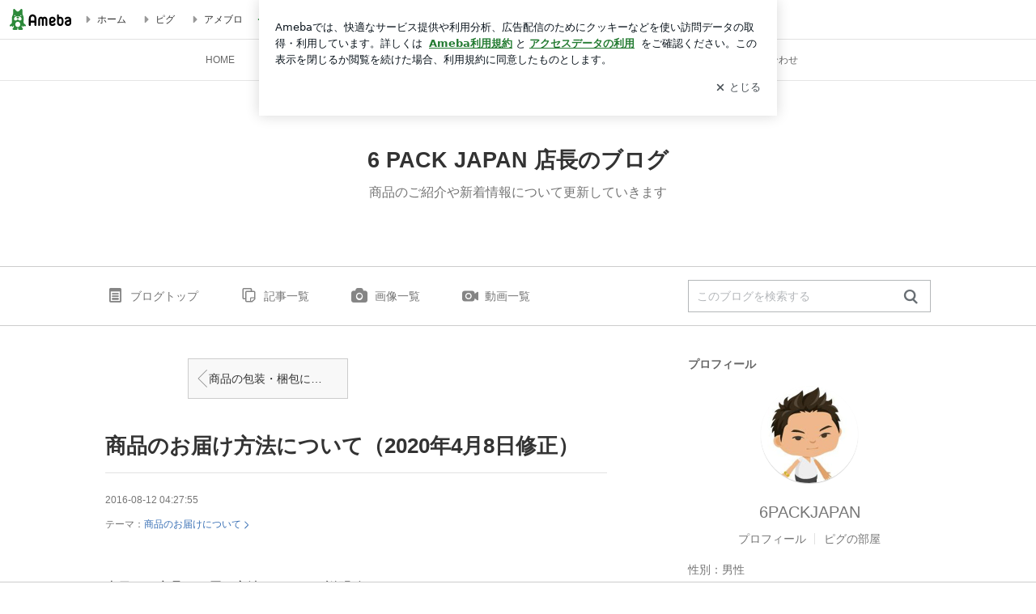

--- FILE ---
content_type: text/html; charset=utf-8
request_url: https://www.google.com/recaptcha/api2/aframe
body_size: 266
content:
<!DOCTYPE HTML><html><head><meta http-equiv="content-type" content="text/html; charset=UTF-8"></head><body><script nonce="SG0N9ht8wf9m-t-BW6WwuA">/** Anti-fraud and anti-abuse applications only. See google.com/recaptcha */ try{var clients={'sodar':'https://pagead2.googlesyndication.com/pagead/sodar?'};window.addEventListener("message",function(a){try{if(a.source===window.parent){var b=JSON.parse(a.data);var c=clients[b['id']];if(c){var d=document.createElement('img');d.src=c+b['params']+'&rc='+(localStorage.getItem("rc::a")?sessionStorage.getItem("rc::b"):"");window.document.body.appendChild(d);sessionStorage.setItem("rc::e",parseInt(sessionStorage.getItem("rc::e")||0)+1);localStorage.setItem("rc::h",'1769009163791');}}}catch(b){}});window.parent.postMessage("_grecaptcha_ready", "*");}catch(b){}</script></body></html>

--- FILE ---
content_type: text/plain
request_url: https://rtb.openx.net/openrtbb/prebidjs
body_size: -217
content:
{"id":"b405a203-6658-448c-9123-694489dfe23c","nbr":0}

--- FILE ---
content_type: text/plain
request_url: https://rtb.openx.net/openrtbb/prebidjs
body_size: -82
content:
{"id":"6ce20752-a045-4970-ab0b-a61035e34a4e","nbr":0}

--- FILE ---
content_type: application/javascript; charset=utf-8
request_url: https://fundingchoicesmessages.google.com/f/AGSKWxUWyEuvZW3M-TPlVVT8eIr-ZsgpP58EluOyxEZE6QgTwlzif7pkUSCVqseQm0rm7ox3I4K83hvBmqUaSCjdNSCG9pcXT_iXpaArRHS9B0v2-fWTZBIwA1L3ijSlKmNuaiYIzwiJeHPJp54e_ZoEu5gXWnzMxs_juuY3t2ltnIQUv548fasJonRW_tga/_/burt/adv__468x060_?adcentric=/adsense3./ad_commonside_
body_size: -1293
content:
window['5fa7b28e-6d1b-4449-a580-9bd66f550a67'] = true;

--- FILE ---
content_type: application/x-javascript
request_url: https://c.stat100.ameba.jp/ameblo/assets/ae48ebc2_module.js
body_size: 2288
content:
(self.webpackChunkblog_public_web=self.webpackChunkblog_public_web||[]).push([["3435"],{62294:function(e,n,r){"use strict";r.d(n,{uw:function(){return _},x0:function(){return k}});var a=r(37404),t=r(80442),i=r(21073),l=r(24129),o=r.n(l),s=r(21821),g=r.n(s),d=r(40944),c=r.n(d),y=r(44136),u=r(45794),p=r(17057),f=r(49248),h=r(10469),b=[y.Z.REBLOG,y.Z.HASH_TAG,y.Z.IMAGE,y.Z.VIDEO,y.Z.CLIPBLOG,y.Z.VOICE_BLOG,y.Z.PR,y.Z.AUTO_AD,y.Z.NOFOLLOW,y.Z.META],k=(0,i.H)(((e,n,r,i)=>(void 0===r&&(r=[]),(0,a._)((function*(a,l,s){var{fetchr:d}=s,y=c()(b.concat(r)),h=o()(l(),["bloggerState","blogMap",e,"blog_name"],"");if(!h||!n)return null;var k=o()(l(),["entryState","entryMetaMap",n],null),_=o()(k,"pagingType",void 0),I=i===_,m=o()(l(),["entryState","entryMap",n],null);if(k&&I&&m&&(!g()(m.entry_text)||404===m.status_code))return null;try{a({type:f.Gh,payload:{blogId:e,entryId:n,fieldFilter:y,frm:i}});var R={amebaId:h,blogId:e,entryId:n,fieldFilter:y,frm:i},v=yield d.read(u.Z.BlogEntry).params(R).end(),G=v.data;if(!(!1!==l().deviceState.isEmojiSupported)&&G.entities&&G.entities.entryMap)try{G=(0,t._)({},G,{entities:(0,t._)({},G.entities,{entryMap:yield(0,p.R9)(G.entities.entryMap)})})}catch(E){console.warn(E),G=v.data}return a(((e,n,r,a)=>({type:f.L_,payload:{blogId:e,entryId:n,data:r,frm:a}}))(e,n,G,i))}catch(T){return a(((e,n,r)=>({type:f.V7,payload:{blogId:e,entryId:n,error:r},error:!0}))(e,n,T))}}))))),_=(0,i.H)(((e,n)=>(0,a._)((function*(r,a){var t=o()(a(),["bloggerState","blogMap",e,"blog_name"],"");if(!t||!n)return null;var i=o()(a(),["entryState","entryMap",n],null);if("amember"!==i.publish_flg||i&&(i.entry_text||404===i.statusCode))return null;try{r({type:f.tB,payload:{entryId:n}});var l={token:o()(a(),["amebloTokenState","amebloToken"],null),amebaId:t,entryId:parseInt(n,10)},s=yield(0,h.s)(l);return r(((e,n)=>({type:f.BD,payload:{entryId:e,data:n}}))(n,s))}catch(g){return r(((e,n)=>({type:f.Ny,payload:{entryId:e,error:n},error:!0}))(n,g))}}))))},35469:function(e,n,r){"use strict";r.d(n,{$j:()=>s});var a=r("37404"),t=r("21073"),i=r("24129"),l=r.n(i);var o=r("90312");var s=(0,t.H)({ttl:18e5},((e,n,r)=>(0,a._)((function*(a,t){if(l()(t(),["entryState","entryHashtagRankingMap",r]))return null;try{var i=yield function(e,n,r){var a=window.process.env.API_HASHTAG_PUB+"/v2/article/tag/ranking/"+e+"/entry/"+n+"/"+r;return fetch(a,{timeout:1e3})}(e,n,r),s=yield i.json();return a(function(e,n){return{type:o.$,payload:{entryId:e,data:n}}}(r,s.rankingEntryList))}catch(g){return a(function(e,n){return{type:o.E,payload:{entryId:e,error:n},error:!0}}(g))}}))))},9645:function(e,n,r){"use strict";r.d(n,{CC:function(){return d},sI:function(){return g}});var a=r(37404),t=r(21073),i=r(24129),l=r.n(i),o=r(45173),s=r(10265);var g=(0,t.H)({ttl:18e5},((e,n)=>(0,a._)((function*(r,a,t){var{fetchr:i}=t;if(l()(a(),["participatingGenreState","blogEntryGenre",e+"-"+n]))return null;try{var g=yield i.read("participatingGenre").params({amebaId:e,entryId:n}).end();return r(function(e,n,r){return{type:s.LC,payload:{amebaId:e,entryId:n,data:r}}}(e,n,g.data))}catch(d){return r(function(e,n,r){return{type:s.E,payload:{amebaId:e,entryId:n,error:(0,o.s)(r)},error:!0}}(e,n,d))}}))));var d=(0,t.H)({ttl:18e5},(e=>(0,a._)((function*(n,r,a){var{fetchr:t}=a;if(l()(r(),["participatingGenreState","blogGenre",""+e]))return null;try{var i=yield t.read("participatingGenre").params({amebaId:e}).end();return n(function(e,n){return{type:s.kH,payload:{amebaId:e,data:n}}}(e,i.data))}catch(g){return n(function(e,n){return{type:s.JW,payload:{amebaId:e,error:(0,o.s)(n)},error:!0}}(e,g))}}))))},67133:function(e,n,r){"use strict";r.r(n),r.d(n,{default:()=>m});var a=r("37404"),t=r("44650"),i=r("69864"),l=r("13154"),o=r.n(l),s=r("76128"),g=r("24129"),d=r.n(g),c=r("64886"),y=r.n(c),u=r("69834"),p=r("92370"),f=r("8549"),h=r("62294"),b=r("9645"),k=r("35469");function _(){return(_=(0,a._)((function*(e){var{dispatch:n,getState:r,match:a,location:t}=e,{params:i}=a,l=i.amebaId,o=i.entryId,s=yield n((0,f.Rs)(l));if(!s||!s.error){var g=r().bloggerState,d=g.bloggerMap,c=g.blogMap[(d[l]||{}).blog];if(c&&c.blog_id){var{frm:y}=t.query;n((0,h.x0)(c.blog_id,o,[],y))}}}))).apply(this,arguments)}function I(){return(I=(0,a._)((function*(e){var{dispatch:n,getState:r,match:a}=e,{params:t}=a,i=t.amebaId,l=r().bloggerState,o=l.bloggerMap,s=l.blogMap,g=o[i]||{},c=s[g.blog],y=(g.attribute||{}).isOfficial;if(c&&c.blog_id&&!y){var u=r().entryState.entryMap,p=t.entryId;if("mon_ng"!==(u[p]||{}).closed_flg)yield n((0,b.sI)(i,p)),0===(d()(r(),["participatingGenreState","blogEntryGenre",i+"-"+p,"latest_ranking"],{}).daily_entry_rank||0)&&(yield n((0,k.$j)("general",i,p)))}}))).apply(this,arguments)}class m extends s.Component{static get defaultProps(){return{genreCode:"",genreRanking:{genreTitle:"",genreEntryRank:0},hashTagRanking:{rankInTagName:"",rankInTagRank:0,matchedHashtagGenreCode:!1}}}shouldComponentUpdate(e){return this.props.genreCode!==e.genreCode||this.props.isOfficial!==e.isOfficial||!y()(this.props.genreRanking,e.genreRanking)||!y()(this.props.hashTagRanking,e.hashTagRanking)}render(){var{genreCode:e,genreRanking:n,hashTagRanking:r,isOfficial:a}=this.props;if(a)return null;if(e&&n.genreTitle&&0!==n.genreEntryRank)return(0,i.jsx)("a",{"data-google-interstitial":"false",className:"blogGenreEntryRankInfo",href:window.process.env.HTTP_PATH_GENRE+"/genres/"+e+"/entries/ranking",children:(0,i.jsxs)("dl",{className:"blogGenreEntryRankInfo__block clearFix",children:[(0,i.jsxs)("dt",{className:"blogGenreEntryRankInfo__title",children:[(0,i.jsx)("span",{className:"blogGenreEntryRankInfo__icon s s-genre"}),"\u516c\u5f0f\u30b8\u30e3\u30f3\u30eb\u8a18\u4e8b\u30e9\u30f3\u30ad\u30f3\u30b0\uff1a"]}),(0,i.jsxs)("dd",{className:"blogGenreEntryRankInfo__result",children:[n.genreTitle,(0,i.jsx)("span",{className:"blogGenreEntryRankInfo__rank",children:n.genreEntryRank}),"\u4f4d"]})]})});if(r.rankInTagName&&0!==r.rankInTagRank){var t="";return r.matchedHashtagGenreCode&&(t="?genre="+e),(0,i.jsx)("a",{"data-google-interstitial":"false",className:"blogGenreEntryRankInfo",href:window.process.env.HTTP_PATH_GENRE+"/hashtags/"+r.rankInTagName+t,children:(0,i.jsxs)("dl",{className:"blogGenreEntryRankInfo__block clearFix",children:[(0,i.jsxs)("dt",{className:"blogGenreEntryRankInfo__title",children:[(0,i.jsx)("span",{className:"blogGenreEntryRankInfo__icon s s-hashtag"}),"\u516c\u5f0f\u30cf\u30c3\u30b7\u30e5\u30bf\u30b0\u30e9\u30f3\u30ad\u30f3\u30b0\uff1a"]}),(0,i.jsxs)("dd",{className:"blogGenreEntryRankInfo__result blogGenreEntryRankInfo__result--hashtag",children:[r.rankInTagName,(0,i.jsx)("span",{className:"blogGenreEntryRankInfo__rank",children:r.rankInTagRank}),"\u4f4d"]})]})})}return null}}m.displayName="PcEntryDetailGenreRanking",m.propTypes={genreCode:o().string,genreRanking:o().shape({genreTitle:o().string,genreEntryRank:o().number}),hashTagRanking:o().shape({rankInTagName:o().string,rankInTagRank:o().number,matchedHashtagGenreCode:o().bool}),isOfficial:o().bool.isRequired},m=(0,t.gn)([(0,p.$j)((function(e,n){var{match:r}=n,{params:a}=r,t=a.amebaId,i=a.entryId,l=e.entryState,o=e.bloggerState,s=e.participatingGenreState,g=o.bloggerMap[t]||{},c=(g.attribute||{}).isOfficial,y=g.blog_genre||{},u=y.genre_code||"",p=d()(s,["blogEntryGenre",t+"-"+i,"latest_ranking"],{}),f={genreTitle:y.genre_title||"",genreEntryRank:p.daily_entry_rank||0},h=((l.entryHashtagRankingMap||{})[i]||[])[0]||{},b=(h.tagData||[]).some((e=>e.genreCode===u)),k={rankInTagName:h.hashtag||"",rankInTagRank:h.ranking||0,matchedHashtagGenreCode:b};return{genreCode:u,genreRanking:f,hashTagRanking:k,isOfficial:c}})),(0,u.provideHooks)({defer:function(e){return _.apply(this,arguments)},done:function(e){return I.apply(this,arguments)}})],m)},40944:function(e,n,r){var a=r(62750);e.exports=function(e){return e&&e.length?a(e):[]}}}]);

--- FILE ---
content_type: text/plain
request_url: https://rtb.openx.net/openrtbb/prebidjs
body_size: -217
content:
{"id":"efa69a57-b9f9-4852-a24c-a407903defe1","nbr":0}